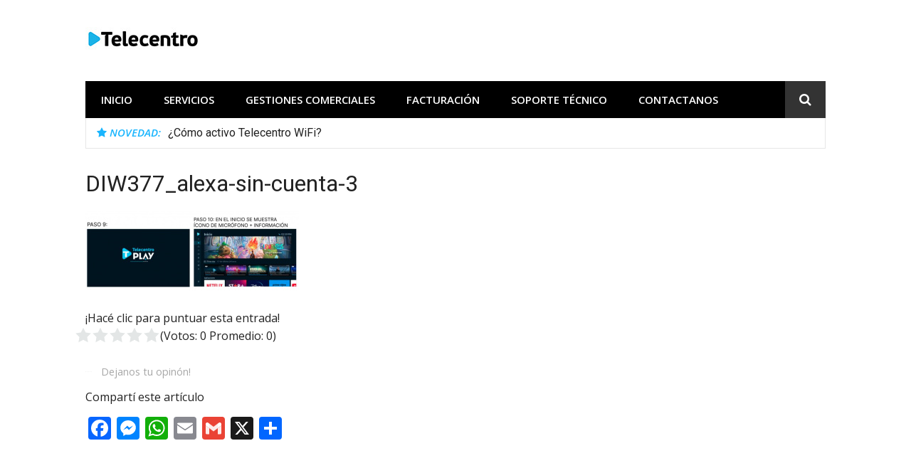

--- FILE ---
content_type: text/html; charset=UTF-8
request_url: https://ayuda.telecentro.com.ar/como-configuro-la-cuenta-de-alexa-en-mi-decodificador-4k-modelo-diw377/diw377_alexa-sin-cuenta-3/
body_size: 14241
content:
<!DOCTYPE html>
<html lang="es">
<head>
<meta charset="UTF-8">
<meta name="viewport" content="width=device-width, initial-scale=1">
<link rel="profile" href="http://gmpg.org/xfn/11">
<meta name='robots' content='index, follow, max-image-preview:large, max-snippet:-1, max-video-preview:-1' />

	<!-- This site is optimized with the Yoast SEO plugin v19.4 - https://yoast.com/wordpress/plugins/seo/ -->
	<title>DIW377_alexa-sin-cuenta-3 - Telecentro Ayuda</title>
	<link rel="canonical" href="https://ayuda.telecentro.com.ar/wp-content/uploads/2024/01/DIW377_alexa-sin-cuenta-3.jpg" />
	<meta property="og:locale" content="es_ES" />
	<meta property="og:type" content="article" />
	<meta property="og:title" content="DIW377_alexa-sin-cuenta-3 - Telecentro Ayuda" />
	<meta property="og:description" content="¡Hacé clic para puntuar esta entrada!(Votos: 0 Promedio: 0) Dejanos tu opinón!" />
	<meta property="og:url" content="https://ayuda.telecentro.com.ar/wp-content/uploads/2024/01/DIW377_alexa-sin-cuenta-3.jpg" />
	<meta property="og:site_name" content="Telecentro Ayuda" />
	<meta property="og:image" content="https://ayuda.telecentro.com.ar/wp-content/uploads/2024/01/DIW377_alexa-sin-cuenta-3.jpg" />
	<meta property="og:image:width" content="903" />
	<meta property="og:image:height" content="334" />
	<meta property="og:image:type" content="image/jpeg" />
	<meta name="twitter:card" content="summary" />
	<script type="application/ld+json" class="yoast-schema-graph">{"@context":"https://schema.org","@graph":[{"@type":"Organization","@id":"https://ayuda.telecentro.com.ar/#organization","name":"Telecentro Ayuda","url":"https://ayuda.telecentro.com.ar/","sameAs":[],"logo":{"@type":"ImageObject","inLanguage":"es","@id":"https://ayuda.telecentro.com.ar/#/schema/logo/image/","url":"https://ayuda.telecentro.com.ar/wp-content/uploads/2023/07/cropped-Logo-Pua-chiquita-celeste-Telecentro-negro.jpg","contentUrl":"https://ayuda.telecentro.com.ar/wp-content/uploads/2023/07/cropped-Logo-Pua-chiquita-celeste-Telecentro-negro.jpg","width":162,"height":49,"caption":"Telecentro Ayuda"},"image":{"@id":"https://ayuda.telecentro.com.ar/#/schema/logo/image/"}},{"@type":"WebSite","@id":"https://ayuda.telecentro.com.ar/#website","url":"https://ayuda.telecentro.com.ar/","name":"Telecentro Ayuda","description":"Centro de ayuda y asistencia técnica","publisher":{"@id":"https://ayuda.telecentro.com.ar/#organization"},"potentialAction":[{"@type":"SearchAction","target":{"@type":"EntryPoint","urlTemplate":"https://ayuda.telecentro.com.ar/?s={search_term_string}"},"query-input":"required name=search_term_string"}],"inLanguage":"es"},{"@type":"ImageObject","inLanguage":"es","@id":"https://ayuda.telecentro.com.ar/wp-content/uploads/2024/01/DIW377_alexa-sin-cuenta-3.jpg#primaryimage","url":"https://ayuda.telecentro.com.ar/wp-content/uploads/2024/01/DIW377_alexa-sin-cuenta-3.jpg","contentUrl":"https://ayuda.telecentro.com.ar/wp-content/uploads/2024/01/DIW377_alexa-sin-cuenta-3.jpg","width":903,"height":334},{"@type":"WebPage","@id":"https://ayuda.telecentro.com.ar/wp-content/uploads/2024/01/DIW377_alexa-sin-cuenta-3.jpg","url":"https://ayuda.telecentro.com.ar/wp-content/uploads/2024/01/DIW377_alexa-sin-cuenta-3.jpg","name":"DIW377_alexa-sin-cuenta-3 - Telecentro Ayuda","isPartOf":{"@id":"https://ayuda.telecentro.com.ar/#website"},"primaryImageOfPage":{"@id":"https://ayuda.telecentro.com.ar/wp-content/uploads/2024/01/DIW377_alexa-sin-cuenta-3.jpg#primaryimage"},"image":{"@id":"https://ayuda.telecentro.com.ar/wp-content/uploads/2024/01/DIW377_alexa-sin-cuenta-3.jpg#primaryimage"},"thumbnailUrl":"https://ayuda.telecentro.com.ar/wp-content/uploads/2024/01/DIW377_alexa-sin-cuenta-3.jpg","datePublished":"2024-01-10T23:02:09+00:00","dateModified":"2024-01-10T23:02:09+00:00","breadcrumb":{"@id":"https://ayuda.telecentro.com.ar/wp-content/uploads/2024/01/DIW377_alexa-sin-cuenta-3.jpg#breadcrumb"},"inLanguage":"es","potentialAction":[{"@type":"ReadAction","target":["https://ayuda.telecentro.com.ar/wp-content/uploads/2024/01/DIW377_alexa-sin-cuenta-3.jpg"]}]},{"@type":"BreadcrumbList","@id":"https://ayuda.telecentro.com.ar/wp-content/uploads/2024/01/DIW377_alexa-sin-cuenta-3.jpg#breadcrumb","itemListElement":[{"@type":"ListItem","position":1,"name":"Inicio","item":"https://ayuda.telecentro.com.ar/"},{"@type":"ListItem","position":2,"name":"¿Cómo configuro la cuenta de Alexa en mi Decodificador 4K IP?","item":"https://ayuda.telecentro.com.ar/como-configuro-la-cuenta-de-alexa-en-mi-decodificador-4k-modelo-diw377/"},{"@type":"ListItem","position":3,"name":"DIW377_alexa-sin-cuenta-3"}]},false]}</script>
	<!-- / Yoast SEO plugin. -->


<link rel='dns-prefetch' href='//static.addtoany.com' />
<link rel='dns-prefetch' href='//www.googletagmanager.com' />
<link rel='dns-prefetch' href='//fonts.googleapis.com' />
<link rel='dns-prefetch' href='//s.w.org' />
<link rel="alternate" type="application/rss+xml" title="Telecentro Ayuda &raquo; Feed" href="https://ayuda.telecentro.com.ar/feed/" />
<link rel="alternate" type="application/rss+xml" title="Telecentro Ayuda &raquo; Feed de los comentarios" href="https://ayuda.telecentro.com.ar/comments/feed/" />
		<script type="text/javascript">
			window._wpemojiSettings = {"baseUrl":"https:\/\/s.w.org\/images\/core\/emoji\/13.1.0\/72x72\/","ext":".png","svgUrl":"https:\/\/s.w.org\/images\/core\/emoji\/13.1.0\/svg\/","svgExt":".svg","source":{"concatemoji":"https:\/\/ayuda.telecentro.com.ar\/wp-includes\/js\/wp-emoji-release.min.js?ver=5.8.10"}};
			!function(e,a,t){var n,r,o,i=a.createElement("canvas"),p=i.getContext&&i.getContext("2d");function s(e,t){var a=String.fromCharCode;p.clearRect(0,0,i.width,i.height),p.fillText(a.apply(this,e),0,0);e=i.toDataURL();return p.clearRect(0,0,i.width,i.height),p.fillText(a.apply(this,t),0,0),e===i.toDataURL()}function c(e){var t=a.createElement("script");t.src=e,t.defer=t.type="text/javascript",a.getElementsByTagName("head")[0].appendChild(t)}for(o=Array("flag","emoji"),t.supports={everything:!0,everythingExceptFlag:!0},r=0;r<o.length;r++)t.supports[o[r]]=function(e){if(!p||!p.fillText)return!1;switch(p.textBaseline="top",p.font="600 32px Arial",e){case"flag":return s([127987,65039,8205,9895,65039],[127987,65039,8203,9895,65039])?!1:!s([55356,56826,55356,56819],[55356,56826,8203,55356,56819])&&!s([55356,57332,56128,56423,56128,56418,56128,56421,56128,56430,56128,56423,56128,56447],[55356,57332,8203,56128,56423,8203,56128,56418,8203,56128,56421,8203,56128,56430,8203,56128,56423,8203,56128,56447]);case"emoji":return!s([10084,65039,8205,55357,56613],[10084,65039,8203,55357,56613])}return!1}(o[r]),t.supports.everything=t.supports.everything&&t.supports[o[r]],"flag"!==o[r]&&(t.supports.everythingExceptFlag=t.supports.everythingExceptFlag&&t.supports[o[r]]);t.supports.everythingExceptFlag=t.supports.everythingExceptFlag&&!t.supports.flag,t.DOMReady=!1,t.readyCallback=function(){t.DOMReady=!0},t.supports.everything||(n=function(){t.readyCallback()},a.addEventListener?(a.addEventListener("DOMContentLoaded",n,!1),e.addEventListener("load",n,!1)):(e.attachEvent("onload",n),a.attachEvent("onreadystatechange",function(){"complete"===a.readyState&&t.readyCallback()})),(n=t.source||{}).concatemoji?c(n.concatemoji):n.wpemoji&&n.twemoji&&(c(n.twemoji),c(n.wpemoji)))}(window,document,window._wpemojiSettings);
		</script>
		<style type="text/css">
img.wp-smiley,
img.emoji {
	display: inline !important;
	border: none !important;
	box-shadow: none !important;
	height: 1em !important;
	width: 1em !important;
	margin: 0 .07em !important;
	vertical-align: -0.1em !important;
	background: none !important;
	padding: 0 !important;
}
</style>
	<link rel='stylesheet' id='scroll-top-css-css'  href='https://ayuda.telecentro.com.ar/wp-content/plugins/tp-back-to-top/css/tp-scroll-top.css?ver=5.8.10' type='text/css' media='all' />
<link rel='stylesheet' id='wp-color-picker-css'  href='https://ayuda.telecentro.com.ar/wp-admin/css/color-picker.min.css?ver=5.8.10' type='text/css' media='all' />
<link rel='stylesheet' id='easymega-css'  href='https://ayuda.telecentro.com.ar/wp-content/plugins/easymega/assets/css/style.css?ver=1745515791' type='text/css' media='all' />
<style id='easymega-inline-css' type='text/css'>
.easymega-wp-desktop #easymega-wp-page .easymega-wp .mega-item .mega-content li.mega-content-li { margin-top: 0px; }
</style>
<link rel='stylesheet' id='wp-block-library-css'  href='https://ayuda.telecentro.com.ar/wp-includes/css/dist/block-library/style.min.css?ver=5.8.10' type='text/css' media='all' />
<link rel='stylesheet' id='collapseomatic-css-css'  href='https://ayuda.telecentro.com.ar/wp-content/plugins/jquery-collapse-o-matic/light_style.css?ver=1.6' type='text/css' media='all' />
<link rel='stylesheet' id='kk-star-ratings-css'  href='https://ayuda.telecentro.com.ar/wp-content/plugins/kk-star-ratings/public/css/kk-star-ratings.css?ver=4.2.0' type='text/css' media='all' />
<style id='kk-star-ratings-inline-css' type='text/css'>
.kk-star-ratings .kksr-stars .kksr-star {
        margin-right: 1px;
    }
    [dir="rtl"] .kk-star-ratings .kksr-stars .kksr-star {
        margin-left: 1px;
        margin-right: 0;
    }
</style>
<link rel='stylesheet' id='glob-fonts-css'  href='https://fonts.googleapis.com/css?family=Open+Sans%3A400%2C400i%2C600%2C600i%7CRoboto%3A300%2C400%2C400italic%2C500%2C500italic%2C700&#038;ver=0.1.3#038;subset=latin%2Clatin-ext' type='text/css' media='all' />
<link rel='stylesheet' id='font-awesome-css'  href='https://ayuda.telecentro.com.ar/wp-content/themes/glob/assets/css/font-awesome.min.css?ver=4.5' type='text/css' media='all' />
<link rel='stylesheet' id='glob-style-css'  href='https://ayuda.telecentro.com.ar/wp-content/themes/glob/style.css?ver=0.1.3' type='text/css' media='all' />
<style id='glob-style-inline-css' type='text/css'>

            a, .comments-area .logged-in-as a {
                color: #222222;
            }
            .header-breaking .breaking_text strong,
            a:hover,
            .social-links ul a:hover::before,
            .footer-widgets .widget a:hover,
            .entry-title:hover, .entry-title a:hover, h2.entry-title a:hover,
            .social-links ul a:hover
            {
                 color : #19b5fe;
            }
            .block-slider .entry .entry-cat,
            .entry-footer .cat-links span, .entry-footer .tags-links span {
                background-color: #19b5fe;
            }
            button, input[type="button"], input[type="reset"], input[type="submit"],
            .st-menu .btn-close-home .home-button,
            .st-menu .btn-close-home .close-button {
                background-color: #19b5fe;
                border-color : #19b5fe;
            }
            .widget_tag_cloud a:hover, .slick-arrow:hover { border-color : #19b5fe;}
            .main-navigation li:hover > a,
            .main-navigation li.focus > a {
                 background-color : #19b5fe;
            }
            .main-navigation a:hover,
            .main-navigation .current_page_item > a,
            .main-navigation .current-menu-item > a,
            .main-navigation .current_page_ancestor > a {
                background-color : #19b5fe;
                color : #fff;
            }
            h2.entry-title a,
            h1.entry-title,
            .widget-title,
            .footer-staff-picks h3
            {
                color: #222222;
            }
            button:hover, input[type="button"]:hover,
            input[type="reset"]:hover,
            input[type="submit"]:hover,
            .st-menu .btn-close-home .home-button:hover,
            .st-menu .btn-close-home .close-button:hover {
                    background-color: #222222;
                    border-color: #222222;
            }
</style>
<link rel='stylesheet' id='wpdreams-asl-basic-css'  href='https://ayuda.telecentro.com.ar/wp-content/plugins/ajax-search-lite/css/style.basic.css?ver=4.11.4' type='text/css' media='all' />
<link rel='stylesheet' id='wpdreams-ajaxsearchlite-css'  href='https://ayuda.telecentro.com.ar/wp-content/plugins/ajax-search-lite/css/style-simple-blue.css?ver=4.11.4' type='text/css' media='all' />
<link rel='stylesheet' id='tablepress-default-css'  href='https://ayuda.telecentro.com.ar/wp-content/plugins/tablepress/css/build/default.css?ver=2.1.8' type='text/css' media='all' />
<link rel='stylesheet' id='addtoany-css'  href='https://ayuda.telecentro.com.ar/wp-content/plugins/add-to-any/addtoany.min.css?ver=1.16' type='text/css' media='all' />
<link rel='stylesheet' id='forget-about-shortcode-buttons-css'  href='https://ayuda.telecentro.com.ar/wp-content/plugins/forget-about-shortcode-buttons/public/css/button-styles.css?ver=2.1.3' type='text/css' media='all' />
<link rel='stylesheet' id='wp-featherlight-css'  href='https://ayuda.telecentro.com.ar/wp-content/plugins/wp-featherlight/css/wp-featherlight.min.css?ver=1.3.4' type='text/css' media='all' />
<link rel='stylesheet' id='yasrcss-css'  href='https://ayuda.telecentro.com.ar/wp-content/plugins/yet-another-stars-rating/includes/css/yasr.css?ver=3.4.15' type='text/css' media='all' />
<style id='yasrcss-inline-css' type='text/css'>

            .yasr-star-rating {
                background-image: url('https://ayuda.telecentro.com.ar/wp-content/plugins/yet-another-stars-rating/includes/img/star_0.svg');
            }
            .yasr-star-rating .yasr-star-value {
                background: url('https://ayuda.telecentro.com.ar/wp-content/plugins/yet-another-stars-rating/includes/img/star_1.svg') ;
            }
</style>
<script type='text/javascript' src='https://ayuda.telecentro.com.ar/wp-includes/js/jquery/jquery.min.js?ver=3.6.0' id='jquery-core-js'></script>
<script type='text/javascript' src='https://ayuda.telecentro.com.ar/wp-includes/js/jquery/jquery-migrate.min.js?ver=3.3.2' id='jquery-migrate-js'></script>
<script type='text/javascript' src='https://ayuda.telecentro.com.ar/wp-content/plugins/tp-back-to-top/js/ap-scroll-top.js?ver=1.0' id='scroll-top-js-js'></script>
<script type='text/javascript' id='addtoany-core-js-before'>
window.a2a_config=window.a2a_config||{};a2a_config.callbacks=[];a2a_config.overlays=[];a2a_config.templates={};a2a_localize = {
	Share: "Compartir",
	Save: "Guardar",
	Subscribe: "Suscribir",
	Email: "Correo electrónico",
	Bookmark: "Marcador",
	ShowAll: "Mostrar todo",
	ShowLess: "Mostrar menos",
	FindServices: "Encontrar servicio(s)",
	FindAnyServiceToAddTo: "Encuentra al instante cualquier servicio para añadir a",
	PoweredBy: "Funciona con",
	ShareViaEmail: "Compartir por correo electrónico",
	SubscribeViaEmail: "Suscribirse a través de correo electrónico",
	BookmarkInYourBrowser: "Añadir a marcadores de tu navegador",
	BookmarkInstructions: "Presiona «Ctrl+D» o «\u2318+D» para añadir esta página a marcadores",
	AddToYourFavorites: "Añadir a tus favoritos",
	SendFromWebOrProgram: "Enviar desde cualquier dirección o programa de correo electrónico ",
	EmailProgram: "Programa de correo electrónico",
	More: "Más&#8230;",
	ThanksForSharing: "¡Gracias por compartir!",
	ThanksForFollowing: "¡Gracias por seguirnos!"
};
</script>
<script type='text/javascript' defer src='https://static.addtoany.com/menu/page.js' id='addtoany-core-js'></script>
<script type='text/javascript' defer src='https://ayuda.telecentro.com.ar/wp-content/plugins/add-to-any/addtoany.min.js?ver=1.1' id='addtoany-jquery-js'></script>
<script type='text/javascript' src='https://ayuda.telecentro.com.ar/wp-content/themes/glob/assets/js/classie.js?ver=1' id='classie-js'></script>

<!-- Fragmento de código de la etiqueta de Google (gtag.js) añadida por Site Kit -->

<!-- Fragmento de código de Google Analytics añadido por Site Kit -->
<script type='text/javascript' src='https://www.googletagmanager.com/gtag/js?id=GT-K4Z7BN5' id='google_gtagjs-js' async></script>
<script type='text/javascript' id='google_gtagjs-js-after'>
window.dataLayer = window.dataLayer || [];function gtag(){dataLayer.push(arguments);}
gtag("set","linker",{"domains":["ayuda.telecentro.com.ar"]});
gtag("js", new Date());
gtag("set", "developer_id.dZTNiMT", true);
gtag("config", "GT-K4Z7BN5");
</script>

<!-- Finalizar fragmento de código de la etiqueta de Google (gtags.js) añadida por Site Kit -->
<link rel="https://api.w.org/" href="https://ayuda.telecentro.com.ar/wp-json/" /><link rel="alternate" type="application/json" href="https://ayuda.telecentro.com.ar/wp-json/wp/v2/media/5356" /><link rel="EditURI" type="application/rsd+xml" title="RSD" href="https://ayuda.telecentro.com.ar/xmlrpc.php?rsd" />
<link rel="wlwmanifest" type="application/wlwmanifest+xml" href="https://ayuda.telecentro.com.ar/wp-includes/wlwmanifest.xml" /> 
<meta name="generator" content="WordPress 5.8.10" />
<link rel='shortlink' href='https://ayuda.telecentro.com.ar/?p=5356' />
<link rel="alternate" type="application/json+oembed" href="https://ayuda.telecentro.com.ar/wp-json/oembed/1.0/embed?url=https%3A%2F%2Fayuda.telecentro.com.ar%2Fcomo-configuro-la-cuenta-de-alexa-en-mi-decodificador-4k-modelo-diw377%2Fdiw377_alexa-sin-cuenta-3%2F" />
<link rel="alternate" type="text/xml+oembed" href="https://ayuda.telecentro.com.ar/wp-json/oembed/1.0/embed?url=https%3A%2F%2Fayuda.telecentro.com.ar%2Fcomo-configuro-la-cuenta-de-alexa-en-mi-decodificador-4k-modelo-diw377%2Fdiw377_alexa-sin-cuenta-3%2F&#038;format=xml" />
<meta name="generator" content="Site Kit by Google 1.124.0" />    <style type="text/css">
        .apst-button {
            background-color: #444444;
            border-radius: %;
            height: 60px;
            width: 60px;
            transition: all 0.2s ease;
        }
        .apst-button:hover {
            background-color: #1e73be;
        }
    </style>
        <script type="text/javascript">
        jQuery(document).ready(function($) {
            // Initialize apScrollTop with options
            $.apScrollTop({
                enabled: true,
                visibilityTrigger: 100,
                visibilityFadeSpeed: 400,
                scrollSpeed: 400,
                position: 'bottom right',
            });
        });
    </script>
    				<link rel="preconnect" href="https://fonts.gstatic.com" crossorigin />
				<link rel="preload" as="style" href="//fonts.googleapis.com/css?family=Open+Sans&display=swap" />
				<link rel="stylesheet" href="//fonts.googleapis.com/css?family=Open+Sans&display=swap" media="all" />
				                <style>
                    
					div[id*='ajaxsearchlitesettings'].searchsettings .asl_option_inner label {
						font-size: 0px !important;
						color: rgba(0, 0, 0, 0);
					}
					div[id*='ajaxsearchlitesettings'].searchsettings .asl_option_inner label:after {
						font-size: 11px !important;
						position: absolute;
						top: 0;
						left: 0;
						z-index: 1;
					}
					.asl_w_container {
						width: 100%;
						margin: 0px 0px 0px 0px;
						min-width: 200px;
					}
					div[id*='ajaxsearchlite'].asl_m {
						width: 100%;
					}
					div[id*='ajaxsearchliteres'].wpdreams_asl_results div.resdrg span.highlighted {
						font-weight: bold;
						color: rgba(217, 49, 43, 1);
						background-color: rgba(238, 238, 238, 1);
					}
					div[id*='ajaxsearchliteres'].wpdreams_asl_results .results img.asl_image {
						width: 60px;
						height: 60px;
						object-fit: cover;
					}
					div.asl_r .results {
						max-height: none;
					}
				
						div.asl_m.asl_w {
							border:1px none rgb(0, 0, 0) !important;border-radius:0px 0px 0px 0px !important;
							box-shadow: none !important;
						}
						div.asl_m.asl_w .probox {border: none !important;}
					
						div.asl_r.asl_w.vertical .results .item::after {
							display: block;
							position: absolute;
							bottom: 0;
							content: '';
							height: 1px;
							width: 100%;
							background: #D8D8D8;
						}
						div.asl_r.asl_w.vertical .results .item.asl_last_item::after {
							display: none;
						}
					                </style>
                <link rel="icon" href="https://ayuda.telecentro.com.ar/wp-content/uploads/2018/04/cropped-logo-pua-transparente-1-32x32.png" sizes="32x32" />
<link rel="icon" href="https://ayuda.telecentro.com.ar/wp-content/uploads/2018/04/cropped-logo-pua-transparente-1-192x192.png" sizes="192x192" />
<link rel="apple-touch-icon" href="https://ayuda.telecentro.com.ar/wp-content/uploads/2018/04/cropped-logo-pua-transparente-1-180x180.png" />
<meta name="msapplication-TileImage" content="https://ayuda.telecentro.com.ar/wp-content/uploads/2018/04/cropped-logo-pua-transparente-1-270x270.png" />
		<style type="text/css" id="wp-custom-css">
			.error-404 > .page-header > .page-title {
  display: none;
}

.error-404 > .page-header {
	font-size: 32px;
}

.error-404 > .page-header:after {
  content: '¡Oops! No encontramos la página.';
}

.error-404 > .page-content:before {
	content: 'Podés probar con los enlaces de abajo o una nueva búsqueda.';
}

.error-404 > .page-content {
	margin-top: 10px;
}

.error-404 .page-content > p:first-child {
	display: none;
}

.error-404 > .page-content > #searchform {
	margin-top: 10px;
}		</style>
		</head>
<body class="attachment attachment-template-default single single-attachment postid-5356 attachmentid-5356 attachment-jpeg wp-custom-logo metaslider-plugin wp-featherlight-captions group-blog">
<div id="page" class="site">
	<a class="skip-link screen-reader-text" href="#main">Ir al contenido</a>
	<!-- begin .header-mobile-menu -->
	<nav class="st-menu st-effect-1" id="menu-3">
		<div class="btn-close-home">
			<button class="close-button" id="closemenu"></button>
			<a href="https://ayuda.telecentro.com.ar/" class="home-button"><i class="fa fa-home"></i></a>
		</div>
		<div class="menu-top-menu-container"><ul><li id="menu-item-97" class="menu-item menu-item-type-custom menu-item-object-custom menu-item-home menu-item-97"><a href="http://ayuda.telecentro.com.ar">Inicio</a></li>
<li id="menu-item-3634" class="menu-item menu-item-type-taxonomy menu-item-object-category menu-item-has-children menu-item-3634"><a href="https://ayuda.telecentro.com.ar/category/servicios/">Servicios</a>
<ul class="sub-menu">
	<li id="menu-item-4855" class="menu-item menu-item-type-taxonomy menu-item-object-category menu-item-has-children menu-item-4855"><a href="https://ayuda.telecentro.com.ar/category/servicios/telecentro-wifi-mesh/">Telecentro WiFi Mesh</a>
	<ul class="sub-menu">
		<li id="menu-item-4834" class="menu-item menu-item-type-post_type menu-item-object-post menu-item-4834"><a href="https://ayuda.telecentro.com.ar/como-instalo-mi-extensor-telecentro-wifi-mesh/">¿Cómo instalo mi extensor Telecentro WiFi Mesh?</a></li>
		<li id="menu-item-4833" class="menu-item menu-item-type-post_type menu-item-object-post menu-item-4833"><a href="https://ayuda.telecentro.com.ar/como-configuro-mi-extensor-telecentro-wifi-mesh/">¿Cómo configuro mi extensor Telecentro WiFi Mesh?</a></li>
	</ul>
</li>
	<li id="menu-item-4327" class="menu-item menu-item-type-taxonomy menu-item-object-category menu-item-4327"><a href="https://ayuda.telecentro.com.ar/category/servicios/telecentro-alexa/">Telecentro Alexa</a></li>
	<li id="menu-item-3555" class="menu-item menu-item-type-taxonomy menu-item-object-category menu-item-has-children menu-item-3555"><a href="https://ayuda.telecentro.com.ar/category/servicios/telecentro-wifi/">Telecentro WiFi</a>
	<ul class="sub-menu">
		<li id="menu-item-3605" class="menu-item menu-item-type-post_type menu-item-object-post menu-item-3605"><a href="https://ayuda.telecentro.com.ar/como-activo-telecentro-wifi/">¿Cómo activo Telecentro WiFi?</a></li>
		<li id="menu-item-3606" class="menu-item menu-item-type-post_type menu-item-object-post menu-item-3606"><a href="https://ayuda.telecentro.com.ar/como-agrego-dispositivos-a-telecentro-wifi/">¿Cómo agrego dispositivos a Telecentro WiFi?</a></li>
		<li id="menu-item-3607" class="menu-item menu-item-type-post_type menu-item-object-post menu-item-3607"><a href="https://ayuda.telecentro.com.ar/como-es-la-cobertura-de-telecentro-wifi/">¿Cómo es la cobertura de Telecentro WiFi?</a></li>
		<li id="menu-item-4522" class="menu-item menu-item-type-post_type menu-item-object-post menu-item-4522"><a href="https://ayuda.telecentro.com.ar/telecentro-wifi-prepago/">Telecentro WiFi Prepago</a></li>
	</ul>
</li>
	<li id="menu-item-3064" class="menu-item menu-item-type-post_type menu-item-object-post menu-item-has-children menu-item-3064"><a href="https://ayuda.telecentro.com.ar/como-uso-la-aplicacion-telecentro-play/">Telecentro Play</a>
	<ul class="sub-menu">
		<li id="menu-item-4989" class="menu-item menu-item-type-post_type menu-item-object-post menu-item-4989"><a href="https://ayuda.telecentro.com.ar/telecentro-play-en-decodificadores-con-alexa-integrada/">Telecentro Play en Decodificadores con Alexa Integrada</a></li>
		<li id="menu-item-4890" class="menu-item menu-item-type-post_type menu-item-object-post menu-item-4890"><a href="https://ayuda.telecentro.com.ar/telecentro-play-app-4-0/">Telecentro Play APP</a></li>
		<li id="menu-item-3067" class="menu-item menu-item-type-post_type menu-item-object-post menu-item-3067"><a href="https://ayuda.telecentro.com.ar/telecentro-play-en-el-decodificador-smart/">Telecentro Play en el Decodificador Smart</a></li>
		<li id="menu-item-3066" class="menu-item menu-item-type-post_type menu-item-object-post menu-item-3066"><a href="https://ayuda.telecentro.com.ar/telecentro-play-dispositivos-moviles/">Telecentro Play en dispositivos móviles</a></li>
		<li id="menu-item-3065" class="menu-item menu-item-type-post_type menu-item-object-post menu-item-3065"><a href="https://ayuda.telecentro.com.ar/telecentro-play-web/">Telecentro Play versión web</a></li>
		<li id="menu-item-3809" class="menu-item menu-item-type-post_type menu-item-object-post menu-item-3809"><a href="https://ayuda.telecentro.com.ar/telecentro-play-android-tv/">Telecentro Play en Android TV</a></li>
		<li id="menu-item-3314" class="menu-item menu-item-type-post_type menu-item-object-post menu-item-3314"><a href="https://ayuda.telecentro.com.ar/telecentro-play-chromecast/">Telecentro Play desde Chromecast</a></li>
	</ul>
</li>
	<li id="menu-item-3994" class="menu-item menu-item-type-taxonomy menu-item-object-category menu-item-has-children menu-item-3994"><a href="https://ayuda.telecentro.com.ar/category/servicios/t-phone/">T-Phone</a>
	<ul class="sub-menu">
		<li id="menu-item-5471" class="menu-item menu-item-type-post_type menu-item-object-post menu-item-5471"><a href="https://ayuda.telecentro.com.ar/como-compro-y-activo-t-phone/">¿Cómo compro y activo T-Phone si ya soy cliente Telecentro?</a></li>
		<li id="menu-item-5395" class="menu-item menu-item-type-post_type menu-item-object-post menu-item-5395"><a href="https://ayuda.telecentro.com.ar/como-compro-t-phone-si-no-soy-cliente-telecentro/">¿Cómo compro y activo T-Phone si no soy cliente Telecentro?</a></li>
		<li id="menu-item-524" class="menu-item menu-item-type-post_type menu-item-object-post menu-item-524"><a href="https://ayuda.telecentro.com.ar/como-funciona-t-phone/">¿Cómo funciona T-Phone de Telecentro?</a></li>
		<li id="menu-item-3997" class="menu-item menu-item-type-post_type menu-item-object-post menu-item-3997"><a href="https://ayuda.telecentro.com.ar/como-configuro-whatsapp-y-telegram-con-t-phone/">¿Cómo configuro WhatsApp y Telegram con T-Phone?</a></li>
	</ul>
</li>
	<li id="menu-item-6161" class="menu-item menu-item-type-post_type menu-item-object-post menu-item-6161"><a href="https://ayuda.telecentro.com.ar/disney/">Disney+</a></li>
	<li id="menu-item-6597" class="menu-item menu-item-type-post_type menu-item-object-post menu-item-6597"><a href="https://ayuda.telecentro.com.ar/tnt-sports-en-telecentro/">TNT Sports en Telecentro</a></li>
	<li id="menu-item-7072" class="menu-item menu-item-type-post_type menu-item-object-post menu-item-7072"><a href="https://ayuda.telecentro.com.ar/sony-one/">Sony One</a></li>
	<li id="menu-item-3860" class="menu-item menu-item-type-taxonomy menu-item-object-category menu-item-has-children menu-item-3860"><a href="https://ayuda.telecentro.com.ar/category/servicios/prime-video/">Prime Video</a>
	<ul class="sub-menu">
		<li id="menu-item-3856" class="menu-item menu-item-type-post_type menu-item-object-post menu-item-3856"><a href="https://ayuda.telecentro.com.ar/conoce-amazon-prime-video-con-telecentro/">Prime Video en Telecentro</a></li>
	</ul>
</li>
	<li id="menu-item-93" class="menu-item menu-item-type-taxonomy menu-item-object-category menu-item-has-children menu-item-93"><a href="https://ayuda.telecentro.com.ar/category/servicios/television/">TV</a>
	<ul class="sub-menu">
		<li id="menu-item-2368" class="menu-item menu-item-type-post_type menu-item-object-post menu-item-has-children menu-item-2368"><a href="https://ayuda.telecentro.com.ar/decodificadores/">Decodificadores</a>
		<ul class="sub-menu">
			<li id="menu-item-6421" class="menu-item menu-item-type-taxonomy menu-item-object-category menu-item-has-children menu-item-6421"><a href="https://ayuda.telecentro.com.ar/category/servicios/television/decodificadores/android-tv-decodificadores/">Android TV</a>
			<ul class="sub-menu">
				<li id="menu-item-6422" class="menu-item menu-item-type-post_type menu-item-object-post menu-item-6422"><a href="https://ayuda.telecentro.com.ar/solucion-de-problemas-decodificador-4k-con-tecnologia-android-tv/">Solución de Problemas Decodificador 4K con tecnología Android TV</a></li>
				<li id="menu-item-6423" class="menu-item menu-item-type-post_type menu-item-object-post menu-item-6423"><a href="https://ayuda.telecentro.com.ar/decodificador-4k-con-tecnologia-android-tv/">Decodificador 4K con tecnología Android TV</a></li>
			</ul>
</li>
			<li id="menu-item-5784" class="menu-item menu-item-type-post_type menu-item-object-post menu-item-has-children menu-item-5784"><a href="https://ayuda.telecentro.com.ar/que-caracteristicas-tiene-mi-decodificador-4k-ip/">Decodificador 4K IP</a>
			<ul class="sub-menu">
				<li id="menu-item-5793" class="menu-item menu-item-type-post_type menu-item-object-post menu-item-5793"><a href="https://ayuda.telecentro.com.ar/como-sincronizo-el-control-remoto-de-mi-decodificador-4k-modelo-diw377/">¿Cómo sincronizo el control remoto de mi Decodificador 4K IP?</a></li>
				<li id="menu-item-5790" class="menu-item menu-item-type-post_type menu-item-object-post menu-item-5790"><a href="https://ayuda.telecentro.com.ar/como-conecto-el-decodificador-4k-ip-a-intenet/">¿Cómo conecto el Decodificador 4K IP a internet?</a></li>
				<li id="menu-item-5796" class="menu-item menu-item-type-post_type menu-item-object-post menu-item-5796"><a href="https://ayuda.telecentro.com.ar/como-accedo-a-telecentro-play-desde-mi-decodifcador-4k-modelo-diw377/">¿Cómo accedo a Telecentro Play desde mi Decodificador 4K IP?</a></li>
				<li id="menu-item-5795" class="menu-item menu-item-type-post_type menu-item-object-post menu-item-5795"><a href="https://ayuda.telecentro.com.ar/como-configuro-la-cuenta-de-alexa-en-mi-decodificador-4k-modelo-diw377/">¿Cómo configuro la cuenta de Alexa en mi Decodificador 4K IP?</a></li>
				<li id="menu-item-5792" class="menu-item menu-item-type-post_type menu-item-object-post menu-item-5792"><a href="https://ayuda.telecentro.com.ar/como-accedo-a-las-series-y-peliculas-en-mi-decodificador-4k-modelo-diw377/">¿Cómo accedo a las series y películas en mi Decodificador 4K IP?</a></li>
				<li id="menu-item-5785" class="menu-item menu-item-type-post_type menu-item-object-post menu-item-5785"><a href="https://ayuda.telecentro.com.ar/como-accedo-a-las-aplicaciones-de-streaming-desde-mi-decodificador-4k-ip-netflix-prime-video-disney-y-otras/">¿Cómo accedo a las aplicaciones de Streaming desde mi decodificador 4K IP? (Netflix, Prime Video, Disney+ y otras)</a></li>
				<li id="menu-item-5791" class="menu-item menu-item-type-post_type menu-item-object-post menu-item-5791"><a href="https://ayuda.telecentro.com.ar/como-personalizo-la-pantalla-de-inicio-en-mi-decodifcador-4k-modelo-diw377/">¿Cómo personalizo el encendido de mi Decodificador 4K IP?</a></li>
				<li id="menu-item-5794" class="menu-item menu-item-type-post_type menu-item-object-post menu-item-5794"><a href="https://ayuda.telecentro.com.ar/como-programo-el-apagado-de-mi-decodificador-4k-modelo-diw377/">¿Cómo programo el apagado de mi Decodificador 4K IP?</a></li>
			</ul>
</li>
			<li id="menu-item-1075" class="menu-item menu-item-type-post_type menu-item-object-post menu-item-1075"><a href="https://ayuda.telecentro.com.ar/como-pedir-el-deco-4k-ultra-hd/">Decodificador 4K</a></li>
			<li id="menu-item-525" class="menu-item menu-item-type-post_type menu-item-object-post menu-item-525"><a href="https://ayuda.telecentro.com.ar/uso-decodificador-smart-telecentro/">Decodificador Smart</a></li>
		</ul>
</li>
		<li id="menu-item-4999" class="menu-item menu-item-type-post_type menu-item-object-post menu-item-4999"><a href="https://ayuda.telecentro.com.ar/hot-pack-en-telecentro/">Hot Pack en Telecentro</a></li>
		<li id="menu-item-4545" class="menu-item menu-item-type-post_type menu-item-object-post menu-item-4545"><a href="https://ayuda.telecentro.com.ar/universal-en-telecentro/">Universal + en Telecentro</a></li>
		<li id="menu-item-5801" class="menu-item menu-item-type-post_type menu-item-object-post menu-item-5801"><a href="https://ayuda.telecentro.com.ar/max/">Max en Telecentro</a></li>
		<li id="menu-item-528" class="menu-item menu-item-type-post_type menu-item-object-post menu-item-528"><a href="https://ayuda.telecentro.com.ar/como-contratar-el-pack-futbol/">¿Cómo contratar el Pack Fútbol?</a></li>
		<li id="menu-item-6224" class="menu-item menu-item-type-post_type menu-item-object-post menu-item-6224"><a href="https://ayuda.telecentro.com.ar/control-remoto-bluetooth/">Control Remoto Bluetooth</a></li>
		<li id="menu-item-6227" class="menu-item menu-item-type-post_type menu-item-object-post menu-item-6227"><a href="https://ayuda.telecentro.com.ar/problemas-con-tu-control-remoto/">Configuración de Control Remoto</a></li>
	</ul>
</li>
	<li id="menu-item-89" class="menu-item menu-item-type-taxonomy menu-item-object-category menu-item-has-children menu-item-89"><a href="https://ayuda.telecentro.com.ar/category/servicios/internet/">Internet</a>
	<ul class="sub-menu">
		<li id="menu-item-1379" class="menu-item menu-item-type-post_type menu-item-object-post menu-item-1379"><a href="https://ayuda.telecentro.com.ar/aprovecha-al-maximo-tu-red-wifi-de-telecentro/">Disfrutá al máximo tu red Wi-Fi de Telecentro</a></li>
		<li id="menu-item-1462" class="menu-item menu-item-type-post_type menu-item-object-post menu-item-1462"><a href="https://ayuda.telecentro.com.ar/quiero-mas-velocidad/">¡Quiero más velocidad!</a></li>
		<li id="menu-item-523" class="menu-item menu-item-type-post_type menu-item-object-post menu-item-523"><a href="https://ayuda.telecentro.com.ar/configura-tu-wi-fi/">Configura tu red Wi-Fi</a></li>
		<li id="menu-item-3759" class="menu-item menu-item-type-post_type menu-item-object-post menu-item-3759"><a href="https://ayuda.telecentro.com.ar/como-reinicio-mi-modem/">¿Cómo reinicio mi módem?</a></li>
	</ul>
</li>
	<li id="menu-item-90" class="menu-item menu-item-type-taxonomy menu-item-object-category menu-item-has-children menu-item-90"><a href="https://ayuda.telecentro.com.ar/category/servicios/telefonia/">Telefonía</a>
	<ul class="sub-menu">
		<li id="menu-item-3354" class="menu-item menu-item-type-post_type menu-item-object-post menu-item-3354"><a href="https://ayuda.telecentro.com.ar/voice-mail/">Voice Mail</a></li>
		<li id="menu-item-4611" class="menu-item menu-item-type-post_type menu-item-object-post menu-item-4611"><a href="https://ayuda.telecentro.com.ar/portabilidad-numerica/">Portabilidad Numérica</a></li>
		<li id="menu-item-5877" class="menu-item menu-item-type-post_type menu-item-object-post menu-item-5877"><a href="https://ayuda.telecentro.com.ar/funcionalidades-del-servicio-telefonico/">Funcionalidades del servicio telefónico</a></li>
		<li id="menu-item-5880" class="menu-item menu-item-type-post_type menu-item-object-post menu-item-5880"><a href="https://ayuda.telecentro.com.ar/funcionalidades-tphone/">Funcionalidades T-Phone</a></li>
	</ul>
</li>
	<li id="menu-item-6596" class="menu-item menu-item-type-post_type menu-item-object-post menu-item-6596"><a href="https://ayuda.telecentro.com.ar/qualia-seguros/">Seguros Qualia</a></li>
	<li id="menu-item-7151" class="menu-item menu-item-type-post_type menu-item-object-post menu-item-7151"><a href="https://ayuda.telecentro.com.ar/telecentro-joystick-bluetooth/">Telecentro Joystick Bluetooth</a></li>
</ul>
</li>
<li id="menu-item-91" class="menu-item menu-item-type-taxonomy menu-item-object-category menu-item-has-children menu-item-91"><a href="https://ayuda.telecentro.com.ar/category/consultas-administrativas/">Gestiones Comerciales</a>
<ul class="sub-menu">
	<li id="menu-item-529" class="menu-item menu-item-type-post_type menu-item-object-post menu-item-529"><a href="https://ayuda.telecentro.com.ar/registrarse-sucursal-virtual/">¿Cómo me registro en la Sucursal Virtual de Telecentro?</a></li>
	<li id="menu-item-6634" class="menu-item menu-item-type-post_type menu-item-object-post menu-item-6634"><a href="https://ayuda.telecentro.com.ar/recupero-de-usuario-sucursal-virtual/">Recupero de usuario Sucursal Virtual</a></li>
	<li id="menu-item-6855" class="menu-item menu-item-type-post_type menu-item-object-post menu-item-6855"><a href="https://ayuda.telecentro.com.ar/cambio-de-contrasena-sucursal-virtual/">Cambio de Contraseña Sucursal Virtual</a></li>
	<li id="menu-item-639" class="menu-item menu-item-type-post_type menu-item-object-post menu-item-639"><a href="https://ayuda.telecentro.com.ar/traslado-servicio-domicilio/">¿Cómo traslado mi servicio a otro domicilio?</a></li>
	<li id="menu-item-1768" class="menu-item menu-item-type-post_type menu-item-object-post menu-item-1768"><a href="https://ayuda.telecentro.com.ar/cambio-de-titularidad/">Cambio de titularidad</a></li>
	<li id="menu-item-4035" class="menu-item menu-item-type-post_type menu-item-object-post menu-item-4035"><a href="https://ayuda.telecentro.com.ar/sucursales-rapipago-habilitadas-para-devolucion-de-equipos/">Sucursales Rapipago habilitadas para devolución de equipos</a></li>
	<li id="menu-item-5277" class="menu-item menu-item-type-post_type menu-item-object-post menu-item-5277"><a href="https://ayuda.telecentro.com.ar/eliminar-cuenta-en-sucursal-virtual/">Eliminar cuenta en Sucursal Virtual</a></li>
</ul>
</li>
<li id="menu-item-3664" class="menu-item menu-item-type-taxonomy menu-item-object-category menu-item-has-children menu-item-3664"><a href="https://ayuda.telecentro.com.ar/category/facturacion/">Facturación</a>
<ul class="sub-menu">
	<li id="menu-item-6738" class="menu-item menu-item-type-post_type menu-item-object-post menu-item-6738"><a href="https://ayuda.telecentro.com.ar/mi-primera-factura-de-telecentro-v2/">Mi primera factura de Telecentro</a></li>
	<li id="menu-item-6739" class="menu-item menu-item-type-post_type menu-item-object-post menu-item-6739"><a href="https://ayuda.telecentro.com.ar/como-leo-mi-factura-de-telecentro/">¿Cómo leo mi factura de Telecentro?</a></li>
	<li id="menu-item-3666" class="menu-item menu-item-type-post_type menu-item-object-post menu-item-3666"><a href="https://ayuda.telecentro.com.ar/pagar-factura-telecentro/">¿Cómo pago mi factura de Telecentro?</a></li>
	<li id="menu-item-3665" class="menu-item menu-item-type-post_type menu-item-object-post menu-item-3665"><a href="https://ayuda.telecentro.com.ar/registro-aviso-pago-telecentro/">¿Cómo aviso que pagué mi factura?</a></li>
</ul>
</li>
<li id="menu-item-1707" class="menu-item menu-item-type-taxonomy menu-item-object-category menu-item-has-children menu-item-1707"><a href="https://ayuda.telecentro.com.ar/category/soporte-tecnico/">Soporte Técnico</a>
<ul class="sub-menu">
	<li id="menu-item-4621" class="menu-item menu-item-type-post_type menu-item-object-post menu-item-4621"><a href="https://ayuda.telecentro.com.ar/informacion-sobre-tu-instalacion/">Información sobre tu Instalación</a></li>
	<li id="menu-item-1711" class="menu-item menu-item-type-post_type menu-item-object-post menu-item-has-children menu-item-1711"><a href="https://ayuda.telecentro.com.ar/soporte-tecnico-internet/">Internet WI-FI</a>
	<ul class="sub-menu">
		<li id="menu-item-3147" class="menu-item menu-item-type-post_type menu-item-object-post menu-item-3147"><a href="https://ayuda.telecentro.com.ar/consultas-frecuentes/">Consultas frecuentes</a></li>
		<li id="menu-item-3109" class="menu-item menu-item-type-post_type menu-item-object-post menu-item-3109"><a href="https://ayuda.telecentro.com.ar/problemas-con-la-velocidad/">Problemas con la velocidad</a></li>
		<li id="menu-item-3133" class="menu-item menu-item-type-post_type menu-item-object-post menu-item-3133"><a href="https://ayuda.telecentro.com.ar/configura-tu-wi-fi/">Cambiar clave</a></li>
		<li id="menu-item-3134" class="menu-item menu-item-type-post_type menu-item-object-post menu-item-3134"><a href="https://ayuda.telecentro.com.ar/configura-tu-wi-fi/">Cambiar nombre de red</a></li>
		<li id="menu-item-3546" class="menu-item menu-item-type-post_type menu-item-object-post menu-item-3546"><a href="https://ayuda.telecentro.com.ar/reconectar-los-dispositivos-ios-android-a-la-red-wi-fi/">Reconectar los dispositivos iOS/Android a la red Wi-fi</a></li>
	</ul>
</li>
	<li id="menu-item-1712" class="menu-item menu-item-type-post_type menu-item-object-post menu-item-has-children menu-item-1712"><a href="https://ayuda.telecentro.com.ar/soporte-tecnico-television/">Televisión</a>
	<ul class="sub-menu">
		<li id="menu-item-1890" class="menu-item menu-item-type-post_type menu-item-object-post menu-item-1890"><a href="https://ayuda.telecentro.com.ar/1877-2/">Imagen pixelada o sin nitidez</a></li>
		<li id="menu-item-1900" class="menu-item menu-item-type-post_type menu-item-object-post menu-item-1900"><a href="https://ayuda.telecentro.com.ar/no-puedo-ver-tv/">No puedo ver TV</a></li>
		<li id="menu-item-1905" class="menu-item menu-item-type-post_type menu-item-object-post menu-item-1905"><a href="https://ayuda.telecentro.com.ar/el-decodificador-no-enciende/">El decodificador no enciende</a></li>
		<li id="menu-item-1926" class="menu-item menu-item-type-post_type menu-item-object-post menu-item-1926"><a href="https://ayuda.telecentro.com.ar/mensaje-sin-senal/">Mensaje “SIN SEÑAL”</a></li>
		<li id="menu-item-1931" class="menu-item menu-item-type-post_type menu-item-object-post menu-item-1931"><a href="https://ayuda.telecentro.com.ar/mensaje-sin-suscripcion/">Mensaje “SIN SUSCRIPCIÓN”</a></li>
		<li id="menu-item-1936" class="menu-item menu-item-type-post_type menu-item-object-post menu-item-1936"><a href="https://ayuda.telecentro.com.ar/no-puedo-acceder-a-telecentro-play/">Sin acceso a Telecentro Play en tu Decodificador</a></li>
		<li id="menu-item-3552" class="menu-item menu-item-type-post_type menu-item-object-post menu-item-3552"><a href="https://ayuda.telecentro.com.ar/configurar-la-conexion-a-internet-en-el-deco-smart/">Configurar la conexión a internet en tu Decodificador Smart</a></li>
	</ul>
</li>
	<li id="menu-item-1713" class="menu-item menu-item-type-post_type menu-item-object-post menu-item-has-children menu-item-1713"><a href="https://ayuda.telecentro.com.ar/soporte-tecnico-telefonia/">Telefonía</a>
	<ul class="sub-menu">
		<li id="menu-item-1949" class="menu-item menu-item-type-post_type menu-item-object-post menu-item-1949"><a href="https://ayuda.telecentro.com.ar/no-puedo-hacer-y-recibir-llamadas/">Problemas con las llamadas</a></li>
	</ul>
</li>
</ul>
</li>
<li id="menu-item-3642" class="menu-item menu-item-type-post_type menu-item-object-post menu-item-3642"><a href="https://ayuda.telecentro.com.ar/telefono-telecentro/">Contactanos</a></li>
</ul></div>		<form role="search" method="get" id="searchform" class="search-form" action="https://ayuda.telecentro.com.ar/" >
	    <label for="s">
			<span class="screen-reader-text">Buscar por:</span>
			<input type="text" class="search-field" placeholder="Buscar" value="" name="s" id="s" />
		</label>
		<button type="submit" class="search-submit">
	        <i class="fa fa-search"></i>
	    </button>
	    </form>	</nav>
	<!-- end .header-mobile-menu -->
	<header id="masthead" class="site-header site-identity-left" role="banner">
		<div class="container">
			<button class="top-mobile-menu-button mobile-menu-button" data-effect="st-effect-1" type="button"><i class="fa fa-bars"></i></button>
            <div id="site-branding">
                    <div class="site-branding has-logo hide-site-title hide-tagline">
                    <div class="site-logo">
                <a href="https://ayuda.telecentro.com.ar/" class="custom-logo-link" rel="home"><img width="162" height="49" src="https://ayuda.telecentro.com.ar/wp-content/uploads/2023/07/cropped-Logo-Pua-chiquita-celeste-Telecentro-negro.jpg" class="custom-logo" alt="Telecentro Ayuda" /></a>            </div>
                    </div><!-- .site-branding -->
                </div>
			<div class="site-header-sidebar">
							</div>
		</div>
	</header><!-- #masthead -->
	<div class="navigation-wrapper nav-layout-boxed">
		<div class="container">
			<div class="navigation-search-wrapper clear">
				<nav id="site-navigation" class="main-navigation" role="navigation">
						<div class="menu-top-menu-container"><ul id="primary-menu" class="menu"><li class="menu-item menu-item-type-custom menu-item-object-custom menu-item-home menu-item-97"><a href="http://ayuda.telecentro.com.ar">Inicio</a></li>
<li class="menu-item menu-item-type-taxonomy menu-item-object-category menu-item-has-children menu-item-3634"><a href="https://ayuda.telecentro.com.ar/category/servicios/">Servicios</a>
<ul class="sub-menu">
	<li class="menu-item menu-item-type-taxonomy menu-item-object-category menu-item-has-children menu-item-4855"><a href="https://ayuda.telecentro.com.ar/category/servicios/telecentro-wifi-mesh/">Telecentro WiFi Mesh</a>
	<ul class="sub-menu">
		<li class="menu-item menu-item-type-post_type menu-item-object-post menu-item-4834"><a href="https://ayuda.telecentro.com.ar/como-instalo-mi-extensor-telecentro-wifi-mesh/">¿Cómo instalo mi extensor Telecentro WiFi Mesh?</a></li>
		<li class="menu-item menu-item-type-post_type menu-item-object-post menu-item-4833"><a href="https://ayuda.telecentro.com.ar/como-configuro-mi-extensor-telecentro-wifi-mesh/">¿Cómo configuro mi extensor Telecentro WiFi Mesh?</a></li>
	</ul>
</li>
	<li class="menu-item menu-item-type-taxonomy menu-item-object-category menu-item-4327"><a href="https://ayuda.telecentro.com.ar/category/servicios/telecentro-alexa/">Telecentro Alexa</a></li>
	<li class="menu-item menu-item-type-taxonomy menu-item-object-category menu-item-has-children menu-item-3555"><a href="https://ayuda.telecentro.com.ar/category/servicios/telecentro-wifi/">Telecentro WiFi</a>
	<ul class="sub-menu">
		<li class="menu-item menu-item-type-post_type menu-item-object-post menu-item-3605"><a href="https://ayuda.telecentro.com.ar/como-activo-telecentro-wifi/">¿Cómo activo Telecentro WiFi?</a></li>
		<li class="menu-item menu-item-type-post_type menu-item-object-post menu-item-3606"><a href="https://ayuda.telecentro.com.ar/como-agrego-dispositivos-a-telecentro-wifi/">¿Cómo agrego dispositivos a Telecentro WiFi?</a></li>
		<li class="menu-item menu-item-type-post_type menu-item-object-post menu-item-3607"><a href="https://ayuda.telecentro.com.ar/como-es-la-cobertura-de-telecentro-wifi/">¿Cómo es la cobertura de Telecentro WiFi?</a></li>
		<li class="menu-item menu-item-type-post_type menu-item-object-post menu-item-4522"><a href="https://ayuda.telecentro.com.ar/telecentro-wifi-prepago/">Telecentro WiFi Prepago</a></li>
	</ul>
</li>
	<li class="menu-item menu-item-type-post_type menu-item-object-post menu-item-has-children menu-item-3064"><a href="https://ayuda.telecentro.com.ar/como-uso-la-aplicacion-telecentro-play/">Telecentro Play</a>
	<ul class="sub-menu">
		<li class="menu-item menu-item-type-post_type menu-item-object-post menu-item-4989"><a href="https://ayuda.telecentro.com.ar/telecentro-play-en-decodificadores-con-alexa-integrada/">Telecentro Play en Decodificadores con Alexa Integrada</a></li>
		<li class="menu-item menu-item-type-post_type menu-item-object-post menu-item-4890"><a href="https://ayuda.telecentro.com.ar/telecentro-play-app-4-0/">Telecentro Play APP</a></li>
		<li class="menu-item menu-item-type-post_type menu-item-object-post menu-item-3067"><a href="https://ayuda.telecentro.com.ar/telecentro-play-en-el-decodificador-smart/">Telecentro Play en el Decodificador Smart</a></li>
		<li class="menu-item menu-item-type-post_type menu-item-object-post menu-item-3066"><a href="https://ayuda.telecentro.com.ar/telecentro-play-dispositivos-moviles/">Telecentro Play en dispositivos móviles</a></li>
		<li class="menu-item menu-item-type-post_type menu-item-object-post menu-item-3065"><a href="https://ayuda.telecentro.com.ar/telecentro-play-web/">Telecentro Play versión web</a></li>
		<li class="menu-item menu-item-type-post_type menu-item-object-post menu-item-3809"><a href="https://ayuda.telecentro.com.ar/telecentro-play-android-tv/">Telecentro Play en Android TV</a></li>
		<li class="menu-item menu-item-type-post_type menu-item-object-post menu-item-3314"><a href="https://ayuda.telecentro.com.ar/telecentro-play-chromecast/">Telecentro Play desde Chromecast</a></li>
	</ul>
</li>
	<li class="menu-item menu-item-type-taxonomy menu-item-object-category menu-item-has-children menu-item-3994"><a href="https://ayuda.telecentro.com.ar/category/servicios/t-phone/">T-Phone</a>
	<ul class="sub-menu">
		<li class="menu-item menu-item-type-post_type menu-item-object-post menu-item-5471"><a href="https://ayuda.telecentro.com.ar/como-compro-y-activo-t-phone/">¿Cómo compro y activo T-Phone si ya soy cliente Telecentro?</a></li>
		<li class="menu-item menu-item-type-post_type menu-item-object-post menu-item-5395"><a href="https://ayuda.telecentro.com.ar/como-compro-t-phone-si-no-soy-cliente-telecentro/">¿Cómo compro y activo T-Phone si no soy cliente Telecentro?</a></li>
		<li class="menu-item menu-item-type-post_type menu-item-object-post menu-item-524"><a href="https://ayuda.telecentro.com.ar/como-funciona-t-phone/">¿Cómo funciona T-Phone de Telecentro?</a></li>
		<li class="menu-item menu-item-type-post_type menu-item-object-post menu-item-3997"><a href="https://ayuda.telecentro.com.ar/como-configuro-whatsapp-y-telegram-con-t-phone/">¿Cómo configuro WhatsApp y Telegram con T-Phone?</a></li>
	</ul>
</li>
	<li class="menu-item menu-item-type-post_type menu-item-object-post menu-item-6161"><a href="https://ayuda.telecentro.com.ar/disney/">Disney+</a></li>
	<li class="menu-item menu-item-type-post_type menu-item-object-post menu-item-6597"><a href="https://ayuda.telecentro.com.ar/tnt-sports-en-telecentro/">TNT Sports en Telecentro</a></li>
	<li class="menu-item menu-item-type-post_type menu-item-object-post menu-item-7072"><a href="https://ayuda.telecentro.com.ar/sony-one/">Sony One</a></li>
	<li class="menu-item menu-item-type-taxonomy menu-item-object-category menu-item-has-children menu-item-3860"><a href="https://ayuda.telecentro.com.ar/category/servicios/prime-video/">Prime Video</a>
	<ul class="sub-menu">
		<li class="menu-item menu-item-type-post_type menu-item-object-post menu-item-3856"><a href="https://ayuda.telecentro.com.ar/conoce-amazon-prime-video-con-telecentro/">Prime Video en Telecentro</a></li>
	</ul>
</li>
	<li class="menu-item menu-item-type-taxonomy menu-item-object-category menu-item-has-children menu-item-93"><a href="https://ayuda.telecentro.com.ar/category/servicios/television/">TV</a>
	<ul class="sub-menu">
		<li class="menu-item menu-item-type-post_type menu-item-object-post menu-item-has-children menu-item-2368"><a href="https://ayuda.telecentro.com.ar/decodificadores/">Decodificadores</a>
		<ul class="sub-menu">
			<li class="menu-item menu-item-type-taxonomy menu-item-object-category menu-item-has-children menu-item-6421"><a href="https://ayuda.telecentro.com.ar/category/servicios/television/decodificadores/android-tv-decodificadores/">Android TV</a>
			<ul class="sub-menu">
				<li class="menu-item menu-item-type-post_type menu-item-object-post menu-item-6422"><a href="https://ayuda.telecentro.com.ar/solucion-de-problemas-decodificador-4k-con-tecnologia-android-tv/">Solución de Problemas Decodificador 4K con tecnología Android TV</a></li>
				<li class="menu-item menu-item-type-post_type menu-item-object-post menu-item-6423"><a href="https://ayuda.telecentro.com.ar/decodificador-4k-con-tecnologia-android-tv/">Decodificador 4K con tecnología Android TV</a></li>
			</ul>
</li>
			<li class="menu-item menu-item-type-post_type menu-item-object-post menu-item-has-children menu-item-5784"><a href="https://ayuda.telecentro.com.ar/que-caracteristicas-tiene-mi-decodificador-4k-ip/">Decodificador 4K IP</a>
			<ul class="sub-menu">
				<li class="menu-item menu-item-type-post_type menu-item-object-post menu-item-5793"><a href="https://ayuda.telecentro.com.ar/como-sincronizo-el-control-remoto-de-mi-decodificador-4k-modelo-diw377/">¿Cómo sincronizo el control remoto de mi Decodificador 4K IP?</a></li>
				<li class="menu-item menu-item-type-post_type menu-item-object-post menu-item-5790"><a href="https://ayuda.telecentro.com.ar/como-conecto-el-decodificador-4k-ip-a-intenet/">¿Cómo conecto el Decodificador 4K IP a internet?</a></li>
				<li class="menu-item menu-item-type-post_type menu-item-object-post menu-item-5796"><a href="https://ayuda.telecentro.com.ar/como-accedo-a-telecentro-play-desde-mi-decodifcador-4k-modelo-diw377/">¿Cómo accedo a Telecentro Play desde mi Decodificador 4K IP?</a></li>
				<li class="menu-item menu-item-type-post_type menu-item-object-post menu-item-5795"><a href="https://ayuda.telecentro.com.ar/como-configuro-la-cuenta-de-alexa-en-mi-decodificador-4k-modelo-diw377/">¿Cómo configuro la cuenta de Alexa en mi Decodificador 4K IP?</a></li>
				<li class="menu-item menu-item-type-post_type menu-item-object-post menu-item-5792"><a href="https://ayuda.telecentro.com.ar/como-accedo-a-las-series-y-peliculas-en-mi-decodificador-4k-modelo-diw377/">¿Cómo accedo a las series y películas en mi Decodificador 4K IP?</a></li>
				<li class="menu-item menu-item-type-post_type menu-item-object-post menu-item-5785"><a href="https://ayuda.telecentro.com.ar/como-accedo-a-las-aplicaciones-de-streaming-desde-mi-decodificador-4k-ip-netflix-prime-video-disney-y-otras/">¿Cómo accedo a las aplicaciones de Streaming desde mi decodificador 4K IP? (Netflix, Prime Video, Disney+ y otras)</a></li>
				<li class="menu-item menu-item-type-post_type menu-item-object-post menu-item-5791"><a href="https://ayuda.telecentro.com.ar/como-personalizo-la-pantalla-de-inicio-en-mi-decodifcador-4k-modelo-diw377/">¿Cómo personalizo el encendido de mi Decodificador 4K IP?</a></li>
				<li class="menu-item menu-item-type-post_type menu-item-object-post menu-item-5794"><a href="https://ayuda.telecentro.com.ar/como-programo-el-apagado-de-mi-decodificador-4k-modelo-diw377/">¿Cómo programo el apagado de mi Decodificador 4K IP?</a></li>
			</ul>
</li>
			<li class="menu-item menu-item-type-post_type menu-item-object-post menu-item-1075"><a href="https://ayuda.telecentro.com.ar/como-pedir-el-deco-4k-ultra-hd/">Decodificador 4K</a></li>
			<li class="menu-item menu-item-type-post_type menu-item-object-post menu-item-525"><a href="https://ayuda.telecentro.com.ar/uso-decodificador-smart-telecentro/">Decodificador Smart</a></li>
		</ul>
</li>
		<li class="menu-item menu-item-type-post_type menu-item-object-post menu-item-4999"><a href="https://ayuda.telecentro.com.ar/hot-pack-en-telecentro/">Hot Pack en Telecentro</a></li>
		<li class="menu-item menu-item-type-post_type menu-item-object-post menu-item-4545"><a href="https://ayuda.telecentro.com.ar/universal-en-telecentro/">Universal + en Telecentro</a></li>
		<li class="menu-item menu-item-type-post_type menu-item-object-post menu-item-5801"><a href="https://ayuda.telecentro.com.ar/max/">Max en Telecentro</a></li>
		<li class="menu-item menu-item-type-post_type menu-item-object-post menu-item-528"><a href="https://ayuda.telecentro.com.ar/como-contratar-el-pack-futbol/">¿Cómo contratar el Pack Fútbol?</a></li>
		<li class="menu-item menu-item-type-post_type menu-item-object-post menu-item-6224"><a href="https://ayuda.telecentro.com.ar/control-remoto-bluetooth/">Control Remoto Bluetooth</a></li>
		<li class="menu-item menu-item-type-post_type menu-item-object-post menu-item-6227"><a href="https://ayuda.telecentro.com.ar/problemas-con-tu-control-remoto/">Configuración de Control Remoto</a></li>
	</ul>
</li>
	<li class="menu-item menu-item-type-taxonomy menu-item-object-category menu-item-has-children menu-item-89"><a href="https://ayuda.telecentro.com.ar/category/servicios/internet/">Internet</a>
	<ul class="sub-menu">
		<li class="menu-item menu-item-type-post_type menu-item-object-post menu-item-1379"><a href="https://ayuda.telecentro.com.ar/aprovecha-al-maximo-tu-red-wifi-de-telecentro/">Disfrutá al máximo tu red Wi-Fi de Telecentro</a></li>
		<li class="menu-item menu-item-type-post_type menu-item-object-post menu-item-1462"><a href="https://ayuda.telecentro.com.ar/quiero-mas-velocidad/">¡Quiero más velocidad!</a></li>
		<li class="menu-item menu-item-type-post_type menu-item-object-post menu-item-523"><a href="https://ayuda.telecentro.com.ar/configura-tu-wi-fi/">Configura tu red Wi-Fi</a></li>
		<li class="menu-item menu-item-type-post_type menu-item-object-post menu-item-3759"><a href="https://ayuda.telecentro.com.ar/como-reinicio-mi-modem/">¿Cómo reinicio mi módem?</a></li>
	</ul>
</li>
	<li class="menu-item menu-item-type-taxonomy menu-item-object-category menu-item-has-children menu-item-90"><a href="https://ayuda.telecentro.com.ar/category/servicios/telefonia/">Telefonía</a>
	<ul class="sub-menu">
		<li class="menu-item menu-item-type-post_type menu-item-object-post menu-item-3354"><a href="https://ayuda.telecentro.com.ar/voice-mail/">Voice Mail</a></li>
		<li class="menu-item menu-item-type-post_type menu-item-object-post menu-item-4611"><a href="https://ayuda.telecentro.com.ar/portabilidad-numerica/">Portabilidad Numérica</a></li>
		<li class="menu-item menu-item-type-post_type menu-item-object-post menu-item-5877"><a href="https://ayuda.telecentro.com.ar/funcionalidades-del-servicio-telefonico/">Funcionalidades del servicio telefónico</a></li>
		<li class="menu-item menu-item-type-post_type menu-item-object-post menu-item-5880"><a href="https://ayuda.telecentro.com.ar/funcionalidades-tphone/">Funcionalidades T-Phone</a></li>
	</ul>
</li>
	<li class="menu-item menu-item-type-post_type menu-item-object-post menu-item-6596"><a href="https://ayuda.telecentro.com.ar/qualia-seguros/">Seguros Qualia</a></li>
	<li class="menu-item menu-item-type-post_type menu-item-object-post menu-item-7151"><a href="https://ayuda.telecentro.com.ar/telecentro-joystick-bluetooth/">Telecentro Joystick Bluetooth</a></li>
</ul>
</li>
<li class="menu-item menu-item-type-taxonomy menu-item-object-category menu-item-has-children menu-item-91"><a href="https://ayuda.telecentro.com.ar/category/consultas-administrativas/">Gestiones Comerciales</a>
<ul class="sub-menu">
	<li class="menu-item menu-item-type-post_type menu-item-object-post menu-item-529"><a href="https://ayuda.telecentro.com.ar/registrarse-sucursal-virtual/">¿Cómo me registro en la Sucursal Virtual de Telecentro?</a></li>
	<li class="menu-item menu-item-type-post_type menu-item-object-post menu-item-6634"><a href="https://ayuda.telecentro.com.ar/recupero-de-usuario-sucursal-virtual/">Recupero de usuario Sucursal Virtual</a></li>
	<li class="menu-item menu-item-type-post_type menu-item-object-post menu-item-6855"><a href="https://ayuda.telecentro.com.ar/cambio-de-contrasena-sucursal-virtual/">Cambio de Contraseña Sucursal Virtual</a></li>
	<li class="menu-item menu-item-type-post_type menu-item-object-post menu-item-639"><a href="https://ayuda.telecentro.com.ar/traslado-servicio-domicilio/">¿Cómo traslado mi servicio a otro domicilio?</a></li>
	<li class="menu-item menu-item-type-post_type menu-item-object-post menu-item-1768"><a href="https://ayuda.telecentro.com.ar/cambio-de-titularidad/">Cambio de titularidad</a></li>
	<li class="menu-item menu-item-type-post_type menu-item-object-post menu-item-4035"><a href="https://ayuda.telecentro.com.ar/sucursales-rapipago-habilitadas-para-devolucion-de-equipos/">Sucursales Rapipago habilitadas para devolución de equipos</a></li>
	<li class="menu-item menu-item-type-post_type menu-item-object-post menu-item-5277"><a href="https://ayuda.telecentro.com.ar/eliminar-cuenta-en-sucursal-virtual/">Eliminar cuenta en Sucursal Virtual</a></li>
</ul>
</li>
<li class="menu-item menu-item-type-taxonomy menu-item-object-category menu-item-has-children menu-item-3664"><a href="https://ayuda.telecentro.com.ar/category/facturacion/">Facturación</a>
<ul class="sub-menu">
	<li class="menu-item menu-item-type-post_type menu-item-object-post menu-item-6738"><a href="https://ayuda.telecentro.com.ar/mi-primera-factura-de-telecentro-v2/">Mi primera factura de Telecentro</a></li>
	<li class="menu-item menu-item-type-post_type menu-item-object-post menu-item-6739"><a href="https://ayuda.telecentro.com.ar/como-leo-mi-factura-de-telecentro/">¿Cómo leo mi factura de Telecentro?</a></li>
	<li class="menu-item menu-item-type-post_type menu-item-object-post menu-item-3666"><a href="https://ayuda.telecentro.com.ar/pagar-factura-telecentro/">¿Cómo pago mi factura de Telecentro?</a></li>
	<li class="menu-item menu-item-type-post_type menu-item-object-post menu-item-3665"><a href="https://ayuda.telecentro.com.ar/registro-aviso-pago-telecentro/">¿Cómo aviso que pagué mi factura?</a></li>
</ul>
</li>
<li class="menu-item menu-item-type-taxonomy menu-item-object-category menu-item-has-children menu-item-1707"><a href="https://ayuda.telecentro.com.ar/category/soporte-tecnico/">Soporte Técnico</a>
<ul class="sub-menu">
	<li class="menu-item menu-item-type-post_type menu-item-object-post menu-item-4621"><a href="https://ayuda.telecentro.com.ar/informacion-sobre-tu-instalacion/">Información sobre tu Instalación</a></li>
	<li class="menu-item menu-item-type-post_type menu-item-object-post menu-item-has-children menu-item-1711"><a href="https://ayuda.telecentro.com.ar/soporte-tecnico-internet/">Internet WI-FI</a>
	<ul class="sub-menu">
		<li class="menu-item menu-item-type-post_type menu-item-object-post menu-item-3147"><a href="https://ayuda.telecentro.com.ar/consultas-frecuentes/">Consultas frecuentes</a></li>
		<li class="menu-item menu-item-type-post_type menu-item-object-post menu-item-3109"><a href="https://ayuda.telecentro.com.ar/problemas-con-la-velocidad/">Problemas con la velocidad</a></li>
		<li class="menu-item menu-item-type-post_type menu-item-object-post menu-item-3133"><a href="https://ayuda.telecentro.com.ar/configura-tu-wi-fi/">Cambiar clave</a></li>
		<li class="menu-item menu-item-type-post_type menu-item-object-post menu-item-3134"><a href="https://ayuda.telecentro.com.ar/configura-tu-wi-fi/">Cambiar nombre de red</a></li>
		<li class="menu-item menu-item-type-post_type menu-item-object-post menu-item-3546"><a href="https://ayuda.telecentro.com.ar/reconectar-los-dispositivos-ios-android-a-la-red-wi-fi/">Reconectar los dispositivos iOS/Android a la red Wi-fi</a></li>
	</ul>
</li>
	<li class="menu-item menu-item-type-post_type menu-item-object-post menu-item-has-children menu-item-1712"><a href="https://ayuda.telecentro.com.ar/soporte-tecnico-television/">Televisión</a>
	<ul class="sub-menu">
		<li class="menu-item menu-item-type-post_type menu-item-object-post menu-item-1890"><a href="https://ayuda.telecentro.com.ar/1877-2/">Imagen pixelada o sin nitidez</a></li>
		<li class="menu-item menu-item-type-post_type menu-item-object-post menu-item-1900"><a href="https://ayuda.telecentro.com.ar/no-puedo-ver-tv/">No puedo ver TV</a></li>
		<li class="menu-item menu-item-type-post_type menu-item-object-post menu-item-1905"><a href="https://ayuda.telecentro.com.ar/el-decodificador-no-enciende/">El decodificador no enciende</a></li>
		<li class="menu-item menu-item-type-post_type menu-item-object-post menu-item-1926"><a href="https://ayuda.telecentro.com.ar/mensaje-sin-senal/">Mensaje “SIN SEÑAL”</a></li>
		<li class="menu-item menu-item-type-post_type menu-item-object-post menu-item-1931"><a href="https://ayuda.telecentro.com.ar/mensaje-sin-suscripcion/">Mensaje “SIN SUSCRIPCIÓN”</a></li>
		<li class="menu-item menu-item-type-post_type menu-item-object-post menu-item-1936"><a href="https://ayuda.telecentro.com.ar/no-puedo-acceder-a-telecentro-play/">Sin acceso a Telecentro Play en tu Decodificador</a></li>
		<li class="menu-item menu-item-type-post_type menu-item-object-post menu-item-3552"><a href="https://ayuda.telecentro.com.ar/configurar-la-conexion-a-internet-en-el-deco-smart/">Configurar la conexión a internet en tu Decodificador Smart</a></li>
	</ul>
</li>
	<li class="menu-item menu-item-type-post_type menu-item-object-post menu-item-has-children menu-item-1713"><a href="https://ayuda.telecentro.com.ar/soporte-tecnico-telefonia/">Telefonía</a>
	<ul class="sub-menu">
		<li class="menu-item menu-item-type-post_type menu-item-object-post menu-item-1949"><a href="https://ayuda.telecentro.com.ar/no-puedo-hacer-y-recibir-llamadas/">Problemas con las llamadas</a></li>
	</ul>
</li>
</ul>
</li>
<li class="menu-item menu-item-type-post_type menu-item-object-post menu-item-3642"><a href="https://ayuda.telecentro.com.ar/telefono-telecentro/">Contactanos</a></li>
</ul></div>				</nav><!-- #site-navigation -->
				<div class="nav-search">
					<div class="search-icon"><i class="fa fa-search"></i></div>
					<div class="dropdown-search">
						<form role="search" method="get" id="searchform" class="search-form" action="https://ayuda.telecentro.com.ar/" >
	    <label for="s">
			<span class="screen-reader-text">Buscar por:</span>
			<input type="text" class="search-field" placeholder="Buscar" value="" name="s" id="s" />
		</label>
		<button type="submit" class="search-submit">
	        <i class="fa fa-search"></i>
	    </button>
	    </form>					</div>
				</div>
			</div>
		</div>
	</div>
                <div class="breaking_wrapper breaking-layout-boxed nav-boxed">
                <div class="container ">
                    <div class="trending_wrapper trending_widget header-breaking">
                                                <div class="breaking_text"><strong><i class="fa fa-star"></i> <span>Novedad:</span></strong></div>
                                                <div class="trending_slider_wrapper">
                            <div class="breaking_slider">
                                                                    <article class="entry-breaking">
                                        <h4><a href="https://ayuda.telecentro.com.ar/como-activo-telecentro-wifi/" rel="bookmark" title="¿Cómo activo Telecentro WiFi?">¿Cómo activo Telecentro WiFi?</a></h4>
                                    </article>
                                                            </div>
                        </div>
                    </div>
                    <div class="clear"></div>
                </div>
            </div>
            	<div id="content" class="site-content">
<div class="container">
	<div id="primary" class="content-area">
		<main id="main" class="site-main" role="main">
		<article id="post-5356" class="post-5356 attachment type-attachment status-inherit hentry no-post-thumbnail">
	<header class="entry-header">
		<h1 class="entry-title">DIW377_alexa-sin-cuenta-3</h1>	</header><!-- .entry-header -->
        	<div class="entry-content">
		<p class="attachment"><a href='https://ayuda.telecentro.com.ar/wp-content/uploads/2024/01/DIW377_alexa-sin-cuenta-3.jpg'><img width="300" height="111" src="https://ayuda.telecentro.com.ar/wp-content/uploads/2024/01/DIW377_alexa-sin-cuenta-3-300x111.jpg" class="attachment-medium size-medium" alt="" loading="lazy" srcset="https://ayuda.telecentro.com.ar/wp-content/uploads/2024/01/DIW377_alexa-sin-cuenta-3-300x111.jpg 300w, https://ayuda.telecentro.com.ar/wp-content/uploads/2024/01/DIW377_alexa-sin-cuenta-3-768x284.jpg 768w, https://ayuda.telecentro.com.ar/wp-content/uploads/2024/01/DIW377_alexa-sin-cuenta-3.jpg 903w" sizes="(max-width: 300px) 100vw, 300px" /></a></p>
<div style='text-align:left' class='yasr-auto-insert-visitor'><!--Yasr Visitor Votes Shortcode--><div id='yasr_visitor_votes_af96729b8c7e7' class='yasr-visitor-votes'><div class="yasr-custom-text-vv-before yasr-custom-text-vv-before-5356">¡Hacé clic para puntuar esta entrada!</div><div id='yasr-vv-second-row-container-af96729b8c7e7'
                                        class='yasr-vv-second-row-container'><div id='yasr-visitor-votes-rater-af96729b8c7e7'
                                      class='yasr-rater-stars-vv'
                                      data-rater-postid='5356'
                                      data-rating='0'
                                      data-rater-starsize='24'
                                      data-rater-readonly='false'
                                      data-rater-nonce='09059742db'
                                      data-issingular='true'
                                    ></div><div class="yasr-vv-stats-text-container" id="yasr-vv-stats-text-container-af96729b8c7e7"><span id="yasr-vv-text-container-af96729b8c7e7" class="yasr-vv-text-container">(Votos: <span id="yasr-vv-votes-number-container-af96729b8c7e7">0</span>  Promedio: <span id="yasr-vv-average-container-af96729b8c7e7">0</span>)</span></div><div id='yasr-vv-loader-af96729b8c7e7' class='yasr-vv-container-loader'></div></div><div id='yasr-vv-bottom-container-af96729b8c7e7' class='yasr-vv-bottom-container'></div></div><!--End Yasr Visitor Votes Shortcode--></div><div style="display: none;"
    class="kk-star-ratings kksr-valign-bottom kksr-align-left "
    data-id="5356"
    data-slug="">
    <div class="kksr-stars">
    <div class="kksr-stars-inactive">
            <div class="kksr-star" data-star="1">
            <div class="kksr-icon" style="width: 1px; height: 1px;"></div>
        </div>
            <div class="kksr-star" data-star="2">
            <div class="kksr-icon" style="width: 1px; height: 1px;"></div>
        </div>
            <div class="kksr-star" data-star="3">
            <div class="kksr-icon" style="width: 1px; height: 1px;"></div>
        </div>
            <div class="kksr-star" data-star="4">
            <div class="kksr-icon" style="width: 1px; height: 1px;"></div>
        </div>
            <div class="kksr-star" data-star="5">
            <div class="kksr-icon" style="width: 1px; height: 1px;"></div>
        </div>
    </div>
    <div class="kksr-stars-active" style="width: 0px;">
            <div class="kksr-star">
            <div class="kksr-icon" style="width: 1px; height: 1px;"></div>
        </div>
            <div class="kksr-star">
            <div class="kksr-icon" style="width: 1px; height: 1px;"></div>
        </div>
            <div class="kksr-star">
            <div class="kksr-icon" style="width: 1px; height: 1px;"></div>
        </div>
            <div class="kksr-star">
            <div class="kksr-icon" style="width: 1px; height: 1px;"></div>
        </div>
            <div class="kksr-star">
            <div class="kksr-icon" style="width: 1px; height: 1px;"></div>
        </div>
    </div>
</div>
    <div class="kksr-legend">
            <span class="kksr-muted">Dejanos tu opinón!</span>
    </div>
</div>
<div class="addtoany_share_save_container addtoany_content addtoany_content_bottom"><div class="addtoany_header">Compartí este artículo</div><div class="a2a_kit a2a_kit_size_32 addtoany_list" data-a2a-url="https://ayuda.telecentro.com.ar/como-configuro-la-cuenta-de-alexa-en-mi-decodificador-4k-modelo-diw377/diw377_alexa-sin-cuenta-3/" data-a2a-title="DIW377_alexa-sin-cuenta-3"><a class="a2a_button_facebook" href="https://www.addtoany.com/add_to/facebook?linkurl=https%3A%2F%2Fayuda.telecentro.com.ar%2Fcomo-configuro-la-cuenta-de-alexa-en-mi-decodificador-4k-modelo-diw377%2Fdiw377_alexa-sin-cuenta-3%2F&amp;linkname=DIW377_alexa-sin-cuenta-3" title="Facebook" rel="nofollow noopener" target="_blank"></a><a class="a2a_button_facebook_messenger" href="https://www.addtoany.com/add_to/facebook_messenger?linkurl=https%3A%2F%2Fayuda.telecentro.com.ar%2Fcomo-configuro-la-cuenta-de-alexa-en-mi-decodificador-4k-modelo-diw377%2Fdiw377_alexa-sin-cuenta-3%2F&amp;linkname=DIW377_alexa-sin-cuenta-3" title="Messenger" rel="nofollow noopener" target="_blank"></a><a class="a2a_button_whatsapp" href="https://www.addtoany.com/add_to/whatsapp?linkurl=https%3A%2F%2Fayuda.telecentro.com.ar%2Fcomo-configuro-la-cuenta-de-alexa-en-mi-decodificador-4k-modelo-diw377%2Fdiw377_alexa-sin-cuenta-3%2F&amp;linkname=DIW377_alexa-sin-cuenta-3" title="WhatsApp" rel="nofollow noopener" target="_blank"></a><a class="a2a_button_email" href="https://www.addtoany.com/add_to/email?linkurl=https%3A%2F%2Fayuda.telecentro.com.ar%2Fcomo-configuro-la-cuenta-de-alexa-en-mi-decodificador-4k-modelo-diw377%2Fdiw377_alexa-sin-cuenta-3%2F&amp;linkname=DIW377_alexa-sin-cuenta-3" title="Email" rel="nofollow noopener" target="_blank"></a><a class="a2a_button_google_gmail" href="https://www.addtoany.com/add_to/google_gmail?linkurl=https%3A%2F%2Fayuda.telecentro.com.ar%2Fcomo-configuro-la-cuenta-de-alexa-en-mi-decodificador-4k-modelo-diw377%2Fdiw377_alexa-sin-cuenta-3%2F&amp;linkname=DIW377_alexa-sin-cuenta-3" title="Gmail" rel="nofollow noopener" target="_blank"></a><a class="a2a_button_x" href="https://www.addtoany.com/add_to/x?linkurl=https%3A%2F%2Fayuda.telecentro.com.ar%2Fcomo-configuro-la-cuenta-de-alexa-en-mi-decodificador-4k-modelo-diw377%2Fdiw377_alexa-sin-cuenta-3%2F&amp;linkname=DIW377_alexa-sin-cuenta-3" title="X" rel="nofollow noopener" target="_blank"></a><a class="a2a_dd addtoany_share_save addtoany_share" href="https://www.addtoany.com/share"></a></div></div>	</div><!-- .entry-content -->
    	<footer class="entry-footer">
			</footer><!-- .entry-footer -->
    </article><!-- #post-## -->
		</main><!-- #main -->
	</div><!-- #primary -->
	</div>
	</div><!-- #content -->
	<footer id="colophon" class="site-footer" role="contentinfo">
        		<div class="site-info">
			<div class="container">
				<div class="footer-menu"><ul id="menu-redes-sociales" class="menu"><li id="menu-item-42" class="menu-item menu-item-type-custom menu-item-object-custom menu-item-42"><a href="https://www.facebook.com/Telecentro/">Facebook</a></li>
<li id="menu-item-43" class="menu-item menu-item-type-custom menu-item-object-custom menu-item-43"><a href="https://twitter.com/TeleCentroAr">X</a></li>
<li id="menu-item-44" class="menu-item menu-item-type-custom menu-item-object-custom menu-item-44"><a href="https://www.instagram.com/telecentro/">Instagram</a></li>
<li id="menu-item-41" class="menu-item menu-item-type-custom menu-item-object-custom menu-item-41"><a href="https://www.youtube.com/user/TelecentroAr">YouTube</a></li>
<li id="menu-item-2578" class="menu-item menu-item-type-post_type menu-item-object-post menu-item-2578"><a href="https://ayuda.telecentro.com.ar/telefono-telecentro/">Contactanos</a></li>
</ul></div>				            <div class="site-copyright">
                Copyright &copy; 2026 Telecentro Ayuda                <span class="sep"> &ndash; </span>
                Tema Glob por <a href="https://famethemes.com">FameThemes</a>            </div>
            			</div>
		</div><!-- .site-info -->
	</footer><!-- #colophon -->
</div><!-- #page -->
<script type='text/javascript'>
var colomatduration = 'fast';
var colomatslideEffect = 'slideFade';
var colomatpauseInit = '';
var colomattouchstart = '';
</script><script type='text/javascript' id='easymega-js-extra'>
/* <![CDATA[ */
var MegamenuWp = {"ajax_url":"https:\/\/ayuda.telecentro.com.ar\/wp-admin\/admin-ajax.php","loading_icon":"<div class=\"mega-spinner\"><div class=\"uil-squares-css\" style=\"transform:scale(0.4);\"><div><div><\/div><\/div><div><div><\/div><\/div><div><div><\/div><\/div><div><div><\/div><\/div><div><div><\/div><\/div><div><div><\/div><\/div><div><div><\/div><\/div><div><div><\/div><\/div><\/div><\/div>","theme_support":{"mobile_mod":720,"disable_auto_css":0,"disable_css":0,"parent_level":0,"content_right":0,"content_left":0,"margin_top":0,"animation":"","child_li":"","ul_css":"","li_css":""},"mega_parent_level":"0","mega_content_left":"0","mega_content_right":"0","animation":"shift-up"};
/* ]]> */
</script>
<script type='text/javascript' src='https://ayuda.telecentro.com.ar/wp-content/plugins/easymega/assets/js/easymega-wp.js?ver=1745515791' id='easymega-js'></script>
<script type='text/javascript' src='https://ayuda.telecentro.com.ar/wp-content/plugins/jquery-collapse-o-matic/js/collapse.js?ver=1.6.23' id='collapseomatic-js-js'></script>
<script type='text/javascript' id='kk-star-ratings-js-extra'>
/* <![CDATA[ */
var kk_star_ratings = {"action":"kk-star-ratings","endpoint":"https:\/\/ayuda.telecentro.com.ar\/wp-admin\/admin-ajax.php","nonce":"b171b6ca50"};
/* ]]> */
</script>
<script type='text/javascript' src='https://ayuda.telecentro.com.ar/wp-content/plugins/kk-star-ratings/public/js/kk-star-ratings.js?ver=4.2.0' id='kk-star-ratings-js'></script>
<script type='text/javascript' src='https://ayuda.telecentro.com.ar/wp-content/plugins/gallery-by-supsystic/src/GridGallery/Colorbox/jquery-colorbox/jquery.colorbox.js?ver=1.15.31' id='jquery.colorbox.js-js'></script>
<script type='text/javascript' src='https://ayuda.telecentro.com.ar/wp-content/plugins/gallery-by-supsystic/src/GridGallery/Colorbox/jquery-colorbox/i18n/jquery.colorbox-es.js?ver=1.15.31' id='jquery.colorbox-es.js-js'></script>
<script type='text/javascript' src='https://ayuda.telecentro.com.ar/wp-content/themes/glob/assets/js/slick.js?ver=0.1.3' id='jquery-slick-js'></script>
<script type='text/javascript' src='https://ayuda.telecentro.com.ar/wp-content/themes/glob/assets/js/sidebar-menu.js?ver=0.1.3' id='glob-sidebar-menu-js'></script>
<script type='text/javascript' src='https://ayuda.telecentro.com.ar/wp-content/themes/glob/assets/js/inview.js?ver=0.1.3' id='jquery-inview-js'></script>
<script type='text/javascript' src='https://ayuda.telecentro.com.ar/wp-content/themes/glob/assets/js/themes.js?ver=0.1.3' id='glob-themes-js-js'></script>
<script type='text/javascript' id='wd-asl-ajaxsearchlite-js-before'>
window.ASL = typeof window.ASL !== 'undefined' ? window.ASL : {}; window.ASL.wp_rocket_exception = "DOMContentLoaded"; window.ASL.ajaxurl = "https:\/\/ayuda.telecentro.com.ar\/wp-admin\/admin-ajax.php"; window.ASL.backend_ajaxurl = "https:\/\/ayuda.telecentro.com.ar\/wp-admin\/admin-ajax.php"; window.ASL.js_scope = "jQuery"; window.ASL.asl_url = "https:\/\/ayuda.telecentro.com.ar\/wp-content\/plugins\/ajax-search-lite\/"; window.ASL.detect_ajax = 1; window.ASL.media_query = 4760; window.ASL.version = 4760; window.ASL.pageHTML = ""; window.ASL.additional_scripts = [{"handle":"wd-asl-ajaxsearchlite","src":"https:\/\/ayuda.telecentro.com.ar\/wp-content\/plugins\/ajax-search-lite\/js\/min\/plugin\/optimized\/asl-prereq.js","prereq":[]},{"handle":"wd-asl-ajaxsearchlite-core","src":"https:\/\/ayuda.telecentro.com.ar\/wp-content\/plugins\/ajax-search-lite\/js\/min\/plugin\/optimized\/asl-core.js","prereq":[]},{"handle":"wd-asl-ajaxsearchlite-vertical","src":"https:\/\/ayuda.telecentro.com.ar\/wp-content\/plugins\/ajax-search-lite\/js\/min\/plugin\/optimized\/asl-results-vertical.js","prereq":["wd-asl-ajaxsearchlite"]},{"handle":"wd-asl-ajaxsearchlite-autocomplete","src":"https:\/\/ayuda.telecentro.com.ar\/wp-content\/plugins\/ajax-search-lite\/js\/min\/plugin\/optimized\/asl-autocomplete.js","prereq":["wd-asl-ajaxsearchlite"]},{"handle":"wd-asl-ajaxsearchlite-load","src":"https:\/\/ayuda.telecentro.com.ar\/wp-content\/plugins\/ajax-search-lite\/js\/min\/plugin\/optimized\/asl-load.js","prereq":["wd-asl-ajaxsearchlite-autocomplete"]}]; window.ASL.script_async_load = false; window.ASL.init_only_in_viewport = true; window.ASL.font_url = "https:\/\/ayuda.telecentro.com.ar\/wp-content\/plugins\/ajax-search-lite\/css\/fonts\/icons2.woff2"; window.ASL.css_async = false; window.ASL.highlight = {"enabled":false,"data":[]}; window.ASL.analytics = {"method":0,"tracking_id":"","string":"?ajax_search={asl_term}","event":{"focus":{"active":1,"action":"focus","category":"ASL","label":"Input focus","value":"1"},"search_start":{"active":0,"action":"search_start","category":"ASL","label":"Phrase: {phrase}","value":"1"},"search_end":{"active":1,"action":"search_end","category":"ASL","label":"{phrase} | {results_count}","value":"1"},"magnifier":{"active":1,"action":"magnifier","category":"ASL","label":"Magnifier clicked","value":"1"},"return":{"active":1,"action":"return","category":"ASL","label":"Return button pressed","value":"1"},"facet_change":{"active":0,"action":"facet_change","category":"ASL","label":"{option_label} | {option_value}","value":"1"},"result_click":{"active":1,"action":"result_click","category":"ASL","label":"{result_title} | {result_url}","value":"1"}}};
</script>
<script type='text/javascript' src='https://ayuda.telecentro.com.ar/wp-content/plugins/ajax-search-lite/js/min/plugin/optimized/asl-prereq.js?ver=4760' id='wd-asl-ajaxsearchlite-js'></script>
<script type='text/javascript' src='https://ayuda.telecentro.com.ar/wp-content/plugins/ajax-search-lite/js/min/plugin/optimized/asl-core.js?ver=4760' id='wd-asl-ajaxsearchlite-core-js'></script>
<script type='text/javascript' src='https://ayuda.telecentro.com.ar/wp-content/plugins/ajax-search-lite/js/min/plugin/optimized/asl-results-vertical.js?ver=4760' id='wd-asl-ajaxsearchlite-vertical-js'></script>
<script type='text/javascript' src='https://ayuda.telecentro.com.ar/wp-content/plugins/ajax-search-lite/js/min/plugin/optimized/asl-autocomplete.js?ver=4760' id='wd-asl-ajaxsearchlite-autocomplete-js'></script>
<script type='text/javascript' src='https://ayuda.telecentro.com.ar/wp-content/plugins/ajax-search-lite/js/min/plugin/optimized/asl-load.js?ver=4760' id='wd-asl-ajaxsearchlite-load-js'></script>
<script type='text/javascript' src='https://ayuda.telecentro.com.ar/wp-content/plugins/ajax-search-lite/js/min/plugin/optimized/asl-wrapper.js?ver=4760' id='wd-asl-ajaxsearchlite-wrapper-js'></script>
<script type='text/javascript' id='yasr-window-var-js-extra'>
/* <![CDATA[ */
var yasrWindowVar = {"siteUrl":"https:\/\/ayuda.telecentro.com.ar","adminUrl":"https:\/\/ayuda.telecentro.com.ar\/wp-admin\/","ajaxurl":"https:\/\/ayuda.telecentro.com.ar\/wp-admin\/admin-ajax.php","visitorStatsEnabled":"no","ajaxEnabled":"no","loaderHtml":"<div id=\"yasr-loader\" style=\"display: inline-block\">\u00a0 <img src=\"https:\/\/ayuda.telecentro.com.ar\/wp-content\/plugins\/yet-another-stars-rating\/includes\/img\/loader.gif\" \r\n                 title=\"yasr-loader\" alt=\"yasr-loader\" height=\"16\" width=\"16\"><\/div>","loaderUrl":"https:\/\/ayuda.telecentro.com.ar\/wp-content\/plugins\/yet-another-stars-rating\/includes\/img\/loader.gif","isUserLoggedIn":"false","isRtl":"false","starSingleForm":"\"estrella\"","starsPluralForm":"\"estrellas\"","textAfterVr":"\"(Votos: %total_count%  Promedio: %average%)\"","textRating":"\"Valoraci\\u00f3n\"","textLoadRanking":"\"Cargando por favor espere\"","textVvStats":"\"de 5 estrellas\"","textOrderBy":"\"Ordenar por\"","textMostRated":"\"Mayor puntuaci\\u00f3n\"","textHighestRated":"\"Mejor puntuaci\\u00f3n\"","textLeftColumnHeader":"\"Enrada\""};
/* ]]> */
</script>
<script type='text/javascript' src='https://ayuda.telecentro.com.ar/wp-content/plugins/wp-featherlight/js/wpFeatherlight.pkgd.min.js?ver=1.3.4' id='wp-featherlight-js'></script>
<script type='text/javascript' src='https://ayuda.telecentro.com.ar/wp-content/plugins/yet-another-stars-rating/includes/js/yasr-globals.js?ver=3.4.15' id='yasr-global-functions-js'></script>
<script type='text/javascript' src='https://ayuda.telecentro.com.ar/wp-content/plugins/yet-another-stars-rating/includes/js/shortcodes/visitorVotes.js?ver=3.4.15' id='yasr-front-vv-js'></script>
<script type='text/javascript' src='https://ayuda.telecentro.com.ar/wp-includes/js/wp-embed.min.js?ver=5.8.10' id='wp-embed-js'></script>
</body>
</html>
